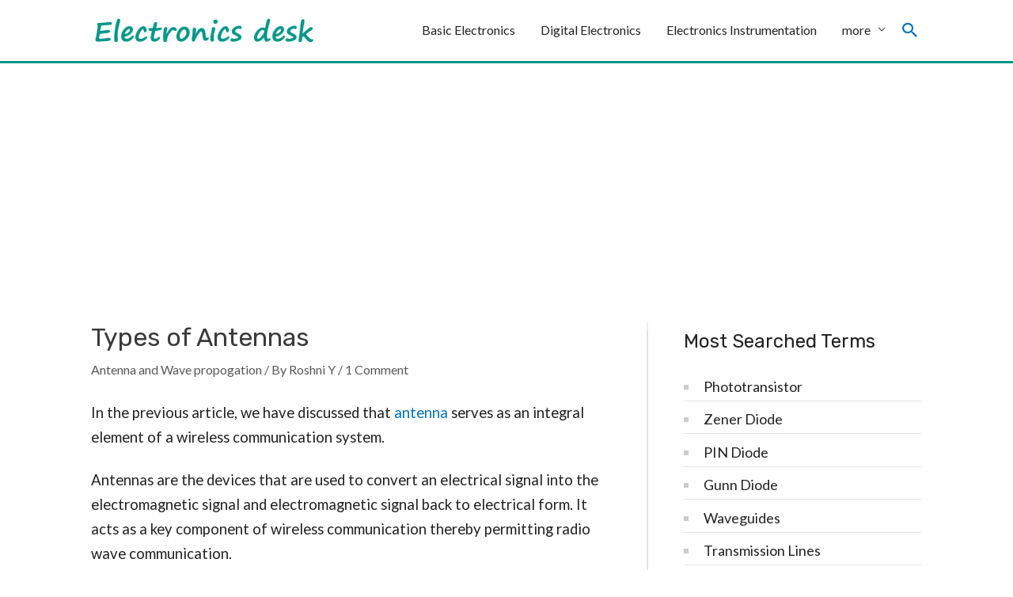

--- FILE ---
content_type: text/html; charset=utf-8
request_url: https://www.google.com/recaptcha/api2/aframe
body_size: 268
content:
<!DOCTYPE HTML><html><head><meta http-equiv="content-type" content="text/html; charset=UTF-8"></head><body><script nonce="9XPFaSiKD5U3RGgJrnpqcA">/** Anti-fraud and anti-abuse applications only. See google.com/recaptcha */ try{var clients={'sodar':'https://pagead2.googlesyndication.com/pagead/sodar?'};window.addEventListener("message",function(a){try{if(a.source===window.parent){var b=JSON.parse(a.data);var c=clients[b['id']];if(c){var d=document.createElement('img');d.src=c+b['params']+'&rc='+(localStorage.getItem("rc::a")?sessionStorage.getItem("rc::b"):"");window.document.body.appendChild(d);sessionStorage.setItem("rc::e",parseInt(sessionStorage.getItem("rc::e")||0)+1);localStorage.setItem("rc::h",'1768809556801');}}}catch(b){}});window.parent.postMessage("_grecaptcha_ready", "*");}catch(b){}</script></body></html>

--- FILE ---
content_type: text/css
request_url: https://electronicsdesk.com/wp-content/themes/astra-child/style.css?ver=1.0.0
body_size: 817
content:
/**
Theme Name: Astra Child
Author: Brainstorm Force
Author URI: http://wpastra.com/about/
Description: Astra is the fastest, fully customizable & beautiful theme suitable for blogs, personal portfolios and business websites. It is very lightweight (less than 50KB on frontend) and offers unparalleled speed. Built with SEO in mind, Astra comes with schema.org code integrated so search engines will love your site. Astra offers plenty of sidebar options and widget areas giving you a full control for customizations. Furthermore, we have included special features and templates so feel free to choose any of your favorite page builder plugin to create pages flexibly. Some of the other features: # WooCommerce Ready # Responsive # Compatible with major plugins # Translation Ready # Extendible with premium addons # Regularly updated # Designed, Developed, Maintained & Supported by Brainstorm Force. Looking for a perfect base theme? Look no further. Astra is fast, fully customizable and beautiful theme!
Version: 1.0.0
License: GNU General Public License v2 or later
License URI: http://www.gnu.org/licenses/gpl-2.0.html
Text Domain: astra-child
Template: astra
*/

body{
	  font-size: 1.24em;
}

#secondary {
    margin: 2.5em 0 2.5em;
}

#primary {
    margin: 2em 0;
}

@media (min-width:769px){
.ast-right-sidebar #primary {
    border-right: 2px solid #eee;
	}}

@media (min-width:993px){
.ast-right-sidebar #primary {
    padding-right: 45px;
	}}

@media (min-width:993px){
.ast-right-sidebar #secondary {
    padding-left: 45px;
	}}
	
#secondary ul li{
    list-style: square;
	list-style-position:inside;
    color: #CCCCCC;
}

#secondary li {
    border-bottom: 1px solid #e5e5e5;
}

.ast-masthead-custom-menu-items {
    padding: 0 0.1em;
	}

@media (max-width:768px){
#primary {
    margin: 1em 0;
}}

@media (max-width:768px){
#primary, #secondary {
    padding: 1em 0;
        padding-right: 0px;
    margin: 0;
}}

.single .entry-header {
    margin-bottom: 1.5em;
}

.entry-content p {
    margin-bottom: 1.2em;
}

.main-header-bar {
    line-height: 1;
}

#wp_rp_first ul{
  list-style:decimal;
}

.tablepress{
        display: block ;
        overflow-x: auto ;
}

.astra-advanced-hook-1360 {
    text-align: center;
    margin-top: 10px;
}

ol, ul {
    margin: 0 0 1.5em 1.5em;
}

.ast-button-wrap .menu-toggle.main-header-menu-toggle {
 padding:0 0 0 .1em;
}

.ast-logo-title-inline .site-logo-img {
  padding-right: 0.1em;
}